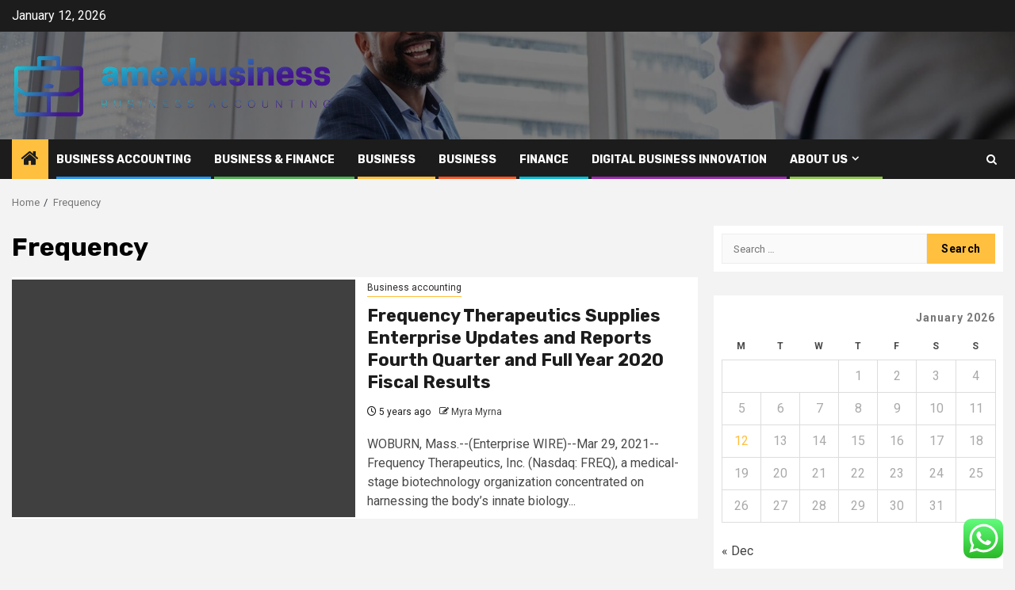

--- FILE ---
content_type: text/html; charset=UTF-8
request_url: https://amexbusiness.xyz/tag/frequency
body_size: 17219
content:
    <!doctype html>
<html lang="en-US">
    <head>
        <meta charset="UTF-8">
        <meta name="viewport" content="width=device-width, initial-scale=1">
        <link rel="profile" href="https://gmpg.org/xfn/11">

        <title>Frequency &#8211; amexbusiness</title>
<meta name='robots' content='max-image-preview:large' />
<link rel='dns-prefetch' href='//fonts.googleapis.com' />
<link rel="alternate" type="application/rss+xml" title="amexbusiness &raquo; Feed" href="https://amexbusiness.xyz/feed" />
<link rel="alternate" type="application/rss+xml" title="amexbusiness &raquo; Comments Feed" href="https://amexbusiness.xyz/comments/feed" />
<link rel="alternate" type="application/rss+xml" title="amexbusiness &raquo; Frequency Tag Feed" href="https://amexbusiness.xyz/tag/frequency/feed" />
<style id='wp-img-auto-sizes-contain-inline-css' type='text/css'>
img:is([sizes=auto i],[sizes^="auto," i]){contain-intrinsic-size:3000px 1500px}
/*# sourceURL=wp-img-auto-sizes-contain-inline-css */
</style>
<link rel='stylesheet' id='ht_ctc_main_css-css' href='https://amexbusiness.xyz/wp-content/plugins/click-to-chat-for-whatsapp/new/inc/assets/css/main.css?ver=4.35' type='text/css' media='all' />
<style id='wp-emoji-styles-inline-css' type='text/css'>

	img.wp-smiley, img.emoji {
		display: inline !important;
		border: none !important;
		box-shadow: none !important;
		height: 1em !important;
		width: 1em !important;
		margin: 0 0.07em !important;
		vertical-align: -0.1em !important;
		background: none !important;
		padding: 0 !important;
	}
/*# sourceURL=wp-emoji-styles-inline-css */
</style>
<style id='wp-block-library-inline-css' type='text/css'>
:root{--wp-block-synced-color:#7a00df;--wp-block-synced-color--rgb:122,0,223;--wp-bound-block-color:var(--wp-block-synced-color);--wp-editor-canvas-background:#ddd;--wp-admin-theme-color:#007cba;--wp-admin-theme-color--rgb:0,124,186;--wp-admin-theme-color-darker-10:#006ba1;--wp-admin-theme-color-darker-10--rgb:0,107,160.5;--wp-admin-theme-color-darker-20:#005a87;--wp-admin-theme-color-darker-20--rgb:0,90,135;--wp-admin-border-width-focus:2px}@media (min-resolution:192dpi){:root{--wp-admin-border-width-focus:1.5px}}.wp-element-button{cursor:pointer}:root .has-very-light-gray-background-color{background-color:#eee}:root .has-very-dark-gray-background-color{background-color:#313131}:root .has-very-light-gray-color{color:#eee}:root .has-very-dark-gray-color{color:#313131}:root .has-vivid-green-cyan-to-vivid-cyan-blue-gradient-background{background:linear-gradient(135deg,#00d084,#0693e3)}:root .has-purple-crush-gradient-background{background:linear-gradient(135deg,#34e2e4,#4721fb 50%,#ab1dfe)}:root .has-hazy-dawn-gradient-background{background:linear-gradient(135deg,#faaca8,#dad0ec)}:root .has-subdued-olive-gradient-background{background:linear-gradient(135deg,#fafae1,#67a671)}:root .has-atomic-cream-gradient-background{background:linear-gradient(135deg,#fdd79a,#004a59)}:root .has-nightshade-gradient-background{background:linear-gradient(135deg,#330968,#31cdcf)}:root .has-midnight-gradient-background{background:linear-gradient(135deg,#020381,#2874fc)}:root{--wp--preset--font-size--normal:16px;--wp--preset--font-size--huge:42px}.has-regular-font-size{font-size:1em}.has-larger-font-size{font-size:2.625em}.has-normal-font-size{font-size:var(--wp--preset--font-size--normal)}.has-huge-font-size{font-size:var(--wp--preset--font-size--huge)}.has-text-align-center{text-align:center}.has-text-align-left{text-align:left}.has-text-align-right{text-align:right}.has-fit-text{white-space:nowrap!important}#end-resizable-editor-section{display:none}.aligncenter{clear:both}.items-justified-left{justify-content:flex-start}.items-justified-center{justify-content:center}.items-justified-right{justify-content:flex-end}.items-justified-space-between{justify-content:space-between}.screen-reader-text{border:0;clip-path:inset(50%);height:1px;margin:-1px;overflow:hidden;padding:0;position:absolute;width:1px;word-wrap:normal!important}.screen-reader-text:focus{background-color:#ddd;clip-path:none;color:#444;display:block;font-size:1em;height:auto;left:5px;line-height:normal;padding:15px 23px 14px;text-decoration:none;top:5px;width:auto;z-index:100000}html :where(.has-border-color){border-style:solid}html :where([style*=border-top-color]){border-top-style:solid}html :where([style*=border-right-color]){border-right-style:solid}html :where([style*=border-bottom-color]){border-bottom-style:solid}html :where([style*=border-left-color]){border-left-style:solid}html :where([style*=border-width]){border-style:solid}html :where([style*=border-top-width]){border-top-style:solid}html :where([style*=border-right-width]){border-right-style:solid}html :where([style*=border-bottom-width]){border-bottom-style:solid}html :where([style*=border-left-width]){border-left-style:solid}html :where(img[class*=wp-image-]){height:auto;max-width:100%}:where(figure){margin:0 0 1em}html :where(.is-position-sticky){--wp-admin--admin-bar--position-offset:var(--wp-admin--admin-bar--height,0px)}@media screen and (max-width:600px){html :where(.is-position-sticky){--wp-admin--admin-bar--position-offset:0px}}

/*# sourceURL=wp-block-library-inline-css */
</style><style id='global-styles-inline-css' type='text/css'>
:root{--wp--preset--aspect-ratio--square: 1;--wp--preset--aspect-ratio--4-3: 4/3;--wp--preset--aspect-ratio--3-4: 3/4;--wp--preset--aspect-ratio--3-2: 3/2;--wp--preset--aspect-ratio--2-3: 2/3;--wp--preset--aspect-ratio--16-9: 16/9;--wp--preset--aspect-ratio--9-16: 9/16;--wp--preset--color--black: #000000;--wp--preset--color--cyan-bluish-gray: #abb8c3;--wp--preset--color--white: #ffffff;--wp--preset--color--pale-pink: #f78da7;--wp--preset--color--vivid-red: #cf2e2e;--wp--preset--color--luminous-vivid-orange: #ff6900;--wp--preset--color--luminous-vivid-amber: #fcb900;--wp--preset--color--light-green-cyan: #7bdcb5;--wp--preset--color--vivid-green-cyan: #00d084;--wp--preset--color--pale-cyan-blue: #8ed1fc;--wp--preset--color--vivid-cyan-blue: #0693e3;--wp--preset--color--vivid-purple: #9b51e0;--wp--preset--gradient--vivid-cyan-blue-to-vivid-purple: linear-gradient(135deg,rgb(6,147,227) 0%,rgb(155,81,224) 100%);--wp--preset--gradient--light-green-cyan-to-vivid-green-cyan: linear-gradient(135deg,rgb(122,220,180) 0%,rgb(0,208,130) 100%);--wp--preset--gradient--luminous-vivid-amber-to-luminous-vivid-orange: linear-gradient(135deg,rgb(252,185,0) 0%,rgb(255,105,0) 100%);--wp--preset--gradient--luminous-vivid-orange-to-vivid-red: linear-gradient(135deg,rgb(255,105,0) 0%,rgb(207,46,46) 100%);--wp--preset--gradient--very-light-gray-to-cyan-bluish-gray: linear-gradient(135deg,rgb(238,238,238) 0%,rgb(169,184,195) 100%);--wp--preset--gradient--cool-to-warm-spectrum: linear-gradient(135deg,rgb(74,234,220) 0%,rgb(151,120,209) 20%,rgb(207,42,186) 40%,rgb(238,44,130) 60%,rgb(251,105,98) 80%,rgb(254,248,76) 100%);--wp--preset--gradient--blush-light-purple: linear-gradient(135deg,rgb(255,206,236) 0%,rgb(152,150,240) 100%);--wp--preset--gradient--blush-bordeaux: linear-gradient(135deg,rgb(254,205,165) 0%,rgb(254,45,45) 50%,rgb(107,0,62) 100%);--wp--preset--gradient--luminous-dusk: linear-gradient(135deg,rgb(255,203,112) 0%,rgb(199,81,192) 50%,rgb(65,88,208) 100%);--wp--preset--gradient--pale-ocean: linear-gradient(135deg,rgb(255,245,203) 0%,rgb(182,227,212) 50%,rgb(51,167,181) 100%);--wp--preset--gradient--electric-grass: linear-gradient(135deg,rgb(202,248,128) 0%,rgb(113,206,126) 100%);--wp--preset--gradient--midnight: linear-gradient(135deg,rgb(2,3,129) 0%,rgb(40,116,252) 100%);--wp--preset--font-size--small: 13px;--wp--preset--font-size--medium: 20px;--wp--preset--font-size--large: 36px;--wp--preset--font-size--x-large: 42px;--wp--preset--spacing--20: 0.44rem;--wp--preset--spacing--30: 0.67rem;--wp--preset--spacing--40: 1rem;--wp--preset--spacing--50: 1.5rem;--wp--preset--spacing--60: 2.25rem;--wp--preset--spacing--70: 3.38rem;--wp--preset--spacing--80: 5.06rem;--wp--preset--shadow--natural: 6px 6px 9px rgba(0, 0, 0, 0.2);--wp--preset--shadow--deep: 12px 12px 50px rgba(0, 0, 0, 0.4);--wp--preset--shadow--sharp: 6px 6px 0px rgba(0, 0, 0, 0.2);--wp--preset--shadow--outlined: 6px 6px 0px -3px rgb(255, 255, 255), 6px 6px rgb(0, 0, 0);--wp--preset--shadow--crisp: 6px 6px 0px rgb(0, 0, 0);}:root { --wp--style--global--content-size: 850px;--wp--style--global--wide-size: 1270px; }:where(body) { margin: 0; }.wp-site-blocks > .alignleft { float: left; margin-right: 2em; }.wp-site-blocks > .alignright { float: right; margin-left: 2em; }.wp-site-blocks > .aligncenter { justify-content: center; margin-left: auto; margin-right: auto; }:where(.wp-site-blocks) > * { margin-block-start: 24px; margin-block-end: 0; }:where(.wp-site-blocks) > :first-child { margin-block-start: 0; }:where(.wp-site-blocks) > :last-child { margin-block-end: 0; }:root { --wp--style--block-gap: 24px; }:root :where(.is-layout-flow) > :first-child{margin-block-start: 0;}:root :where(.is-layout-flow) > :last-child{margin-block-end: 0;}:root :where(.is-layout-flow) > *{margin-block-start: 24px;margin-block-end: 0;}:root :where(.is-layout-constrained) > :first-child{margin-block-start: 0;}:root :where(.is-layout-constrained) > :last-child{margin-block-end: 0;}:root :where(.is-layout-constrained) > *{margin-block-start: 24px;margin-block-end: 0;}:root :where(.is-layout-flex){gap: 24px;}:root :where(.is-layout-grid){gap: 24px;}.is-layout-flow > .alignleft{float: left;margin-inline-start: 0;margin-inline-end: 2em;}.is-layout-flow > .alignright{float: right;margin-inline-start: 2em;margin-inline-end: 0;}.is-layout-flow > .aligncenter{margin-left: auto !important;margin-right: auto !important;}.is-layout-constrained > .alignleft{float: left;margin-inline-start: 0;margin-inline-end: 2em;}.is-layout-constrained > .alignright{float: right;margin-inline-start: 2em;margin-inline-end: 0;}.is-layout-constrained > .aligncenter{margin-left: auto !important;margin-right: auto !important;}.is-layout-constrained > :where(:not(.alignleft):not(.alignright):not(.alignfull)){max-width: var(--wp--style--global--content-size);margin-left: auto !important;margin-right: auto !important;}.is-layout-constrained > .alignwide{max-width: var(--wp--style--global--wide-size);}body .is-layout-flex{display: flex;}.is-layout-flex{flex-wrap: wrap;align-items: center;}.is-layout-flex > :is(*, div){margin: 0;}body .is-layout-grid{display: grid;}.is-layout-grid > :is(*, div){margin: 0;}body{padding-top: 0px;padding-right: 0px;padding-bottom: 0px;padding-left: 0px;}a:where(:not(.wp-element-button)){text-decoration: none;}:root :where(.wp-element-button, .wp-block-button__link){background-color: #32373c;border-radius: 0;border-width: 0;color: #fff;font-family: inherit;font-size: inherit;font-style: inherit;font-weight: inherit;letter-spacing: inherit;line-height: inherit;padding-top: calc(0.667em + 2px);padding-right: calc(1.333em + 2px);padding-bottom: calc(0.667em + 2px);padding-left: calc(1.333em + 2px);text-decoration: none;text-transform: inherit;}.has-black-color{color: var(--wp--preset--color--black) !important;}.has-cyan-bluish-gray-color{color: var(--wp--preset--color--cyan-bluish-gray) !important;}.has-white-color{color: var(--wp--preset--color--white) !important;}.has-pale-pink-color{color: var(--wp--preset--color--pale-pink) !important;}.has-vivid-red-color{color: var(--wp--preset--color--vivid-red) !important;}.has-luminous-vivid-orange-color{color: var(--wp--preset--color--luminous-vivid-orange) !important;}.has-luminous-vivid-amber-color{color: var(--wp--preset--color--luminous-vivid-amber) !important;}.has-light-green-cyan-color{color: var(--wp--preset--color--light-green-cyan) !important;}.has-vivid-green-cyan-color{color: var(--wp--preset--color--vivid-green-cyan) !important;}.has-pale-cyan-blue-color{color: var(--wp--preset--color--pale-cyan-blue) !important;}.has-vivid-cyan-blue-color{color: var(--wp--preset--color--vivid-cyan-blue) !important;}.has-vivid-purple-color{color: var(--wp--preset--color--vivid-purple) !important;}.has-black-background-color{background-color: var(--wp--preset--color--black) !important;}.has-cyan-bluish-gray-background-color{background-color: var(--wp--preset--color--cyan-bluish-gray) !important;}.has-white-background-color{background-color: var(--wp--preset--color--white) !important;}.has-pale-pink-background-color{background-color: var(--wp--preset--color--pale-pink) !important;}.has-vivid-red-background-color{background-color: var(--wp--preset--color--vivid-red) !important;}.has-luminous-vivid-orange-background-color{background-color: var(--wp--preset--color--luminous-vivid-orange) !important;}.has-luminous-vivid-amber-background-color{background-color: var(--wp--preset--color--luminous-vivid-amber) !important;}.has-light-green-cyan-background-color{background-color: var(--wp--preset--color--light-green-cyan) !important;}.has-vivid-green-cyan-background-color{background-color: var(--wp--preset--color--vivid-green-cyan) !important;}.has-pale-cyan-blue-background-color{background-color: var(--wp--preset--color--pale-cyan-blue) !important;}.has-vivid-cyan-blue-background-color{background-color: var(--wp--preset--color--vivid-cyan-blue) !important;}.has-vivid-purple-background-color{background-color: var(--wp--preset--color--vivid-purple) !important;}.has-black-border-color{border-color: var(--wp--preset--color--black) !important;}.has-cyan-bluish-gray-border-color{border-color: var(--wp--preset--color--cyan-bluish-gray) !important;}.has-white-border-color{border-color: var(--wp--preset--color--white) !important;}.has-pale-pink-border-color{border-color: var(--wp--preset--color--pale-pink) !important;}.has-vivid-red-border-color{border-color: var(--wp--preset--color--vivid-red) !important;}.has-luminous-vivid-orange-border-color{border-color: var(--wp--preset--color--luminous-vivid-orange) !important;}.has-luminous-vivid-amber-border-color{border-color: var(--wp--preset--color--luminous-vivid-amber) !important;}.has-light-green-cyan-border-color{border-color: var(--wp--preset--color--light-green-cyan) !important;}.has-vivid-green-cyan-border-color{border-color: var(--wp--preset--color--vivid-green-cyan) !important;}.has-pale-cyan-blue-border-color{border-color: var(--wp--preset--color--pale-cyan-blue) !important;}.has-vivid-cyan-blue-border-color{border-color: var(--wp--preset--color--vivid-cyan-blue) !important;}.has-vivid-purple-border-color{border-color: var(--wp--preset--color--vivid-purple) !important;}.has-vivid-cyan-blue-to-vivid-purple-gradient-background{background: var(--wp--preset--gradient--vivid-cyan-blue-to-vivid-purple) !important;}.has-light-green-cyan-to-vivid-green-cyan-gradient-background{background: var(--wp--preset--gradient--light-green-cyan-to-vivid-green-cyan) !important;}.has-luminous-vivid-amber-to-luminous-vivid-orange-gradient-background{background: var(--wp--preset--gradient--luminous-vivid-amber-to-luminous-vivid-orange) !important;}.has-luminous-vivid-orange-to-vivid-red-gradient-background{background: var(--wp--preset--gradient--luminous-vivid-orange-to-vivid-red) !important;}.has-very-light-gray-to-cyan-bluish-gray-gradient-background{background: var(--wp--preset--gradient--very-light-gray-to-cyan-bluish-gray) !important;}.has-cool-to-warm-spectrum-gradient-background{background: var(--wp--preset--gradient--cool-to-warm-spectrum) !important;}.has-blush-light-purple-gradient-background{background: var(--wp--preset--gradient--blush-light-purple) !important;}.has-blush-bordeaux-gradient-background{background: var(--wp--preset--gradient--blush-bordeaux) !important;}.has-luminous-dusk-gradient-background{background: var(--wp--preset--gradient--luminous-dusk) !important;}.has-pale-ocean-gradient-background{background: var(--wp--preset--gradient--pale-ocean) !important;}.has-electric-grass-gradient-background{background: var(--wp--preset--gradient--electric-grass) !important;}.has-midnight-gradient-background{background: var(--wp--preset--gradient--midnight) !important;}.has-small-font-size{font-size: var(--wp--preset--font-size--small) !important;}.has-medium-font-size{font-size: var(--wp--preset--font-size--medium) !important;}.has-large-font-size{font-size: var(--wp--preset--font-size--large) !important;}.has-x-large-font-size{font-size: var(--wp--preset--font-size--x-large) !important;}
/*# sourceURL=global-styles-inline-css */
</style>

<link rel='stylesheet' id='contact-form-7-css' href='https://amexbusiness.xyz/wp-content/plugins/contact-form-7/includes/css/styles.css?ver=6.1.4' type='text/css' media='all' />
<style id='contact-form-7-inline-css' type='text/css'>
.wpcf7 .wpcf7-recaptcha iframe {margin-bottom: 0;}.wpcf7 .wpcf7-recaptcha[data-align="center"] > div {margin: 0 auto;}.wpcf7 .wpcf7-recaptcha[data-align="right"] > div {margin: 0 0 0 auto;}
/*# sourceURL=contact-form-7-inline-css */
</style>
<link rel='stylesheet' id='ez-toc-css' href='https://amexbusiness.xyz/wp-content/plugins/easy-table-of-contents/assets/css/screen.min.css?ver=2.0.80' type='text/css' media='all' />
<style id='ez-toc-inline-css' type='text/css'>
div#ez-toc-container .ez-toc-title {font-size: 120%;}div#ez-toc-container .ez-toc-title {font-weight: 500;}div#ez-toc-container ul li , div#ez-toc-container ul li a {font-size: 95%;}div#ez-toc-container ul li , div#ez-toc-container ul li a {font-weight: 500;}div#ez-toc-container nav ul ul li {font-size: 90%;}.ez-toc-box-title {font-weight: bold; margin-bottom: 10px; text-align: center; text-transform: uppercase; letter-spacing: 1px; color: #666; padding-bottom: 5px;position:absolute;top:-4%;left:5%;background-color: inherit;transition: top 0.3s ease;}.ez-toc-box-title.toc-closed {top:-25%;}
.ez-toc-container-direction {direction: ltr;}.ez-toc-counter ul{counter-reset: item ;}.ez-toc-counter nav ul li a::before {content: counters(item, '.', decimal) '. ';display: inline-block;counter-increment: item;flex-grow: 0;flex-shrink: 0;margin-right: .2em; float: left; }.ez-toc-widget-direction {direction: ltr;}.ez-toc-widget-container ul{counter-reset: item ;}.ez-toc-widget-container nav ul li a::before {content: counters(item, '.', decimal) '. ';display: inline-block;counter-increment: item;flex-grow: 0;flex-shrink: 0;margin-right: .2em; float: left; }
/*# sourceURL=ez-toc-inline-css */
</style>
<link rel='stylesheet' id='aft-icons-css' href='https://amexbusiness.xyz/wp-content/themes/newsphere/assets/icons/style.css?ver=6.9' type='text/css' media='all' />
<link rel='stylesheet' id='bootstrap-css' href='https://amexbusiness.xyz/wp-content/themes/newsphere/assets/bootstrap/css/bootstrap.min.css?ver=6.9' type='text/css' media='all' />
<link rel='stylesheet' id='swiper-slider-css' href='https://amexbusiness.xyz/wp-content/themes/newsphere/assets/swiper/css/swiper-bundle-new.min.css?ver=6.9' type='text/css' media='all' />
<link rel='stylesheet' id='sidr-css' href='https://amexbusiness.xyz/wp-content/themes/newsphere/assets/sidr/css/sidr.bare.css?ver=6.9' type='text/css' media='all' />
<link rel='stylesheet' id='magnific-popup-css' href='https://amexbusiness.xyz/wp-content/themes/newsphere/assets/magnific-popup/magnific-popup.css?ver=6.9' type='text/css' media='all' />
<link rel='stylesheet' id='newsphere-google-fonts-css' href='https://fonts.googleapis.com/css?family=Roboto:400,500,700|Rubik:400,500,700&#038;subset=latin,latin-ext' type='text/css' media='all' />
<link rel='stylesheet' id='newsphere-style-css' href='https://amexbusiness.xyz/wp-content/themes/newsphere/style.css?ver=4.4.8' type='text/css' media='all' />
<script type="text/javascript" src="https://amexbusiness.xyz/wp-includes/js/jquery/jquery.min.js?ver=3.7.1" id="jquery-core-js"></script>
<script type="text/javascript" src="https://amexbusiness.xyz/wp-includes/js/jquery/jquery-migrate.min.js?ver=3.4.1" id="jquery-migrate-js"></script>
<link rel="https://api.w.org/" href="https://amexbusiness.xyz/wp-json/" /><link rel="alternate" title="JSON" type="application/json" href="https://amexbusiness.xyz/wp-json/wp/v2/tags/4528" /><link rel="EditURI" type="application/rsd+xml" title="RSD" href="https://amexbusiness.xyz/xmlrpc.php?rsd" />
<meta name="generator" content="WordPress 6.9" />
<!-- FIFU:meta:begin:image -->
<meta property="og:image" content="https://apnews.com/images/PaidContent3.png" />
<!-- FIFU:meta:end:image --><!-- FIFU:meta:begin:twitter -->
<meta name="twitter:card" content="summary_large_image" />
<meta name="twitter:title" content="Frequency Therapeutics Supplies Enterprise Updates and Reports Fourth Quarter and Full Year 2020 Fiscal Results" />
<meta name="twitter:description" content="" />
<meta name="twitter:image" content="https://apnews.com/images/PaidContent3.png" />
<!-- FIFU:meta:end:twitter --><!-- HFCM by 99 Robots - Snippet # 1: conconcord -->
<meta name="contconcord"  content="HmUKz1mhjbSM5Tqm230KmaWGE7Sfgdj5" >
<!-- /end HFCM by 99 Robots -->
        <style type="text/css">
                        .site-title,
            .site-description {
                position: absolute;
                clip: rect(1px, 1px, 1px, 1px);
                display: none;
            }

            
            
            .elementor-default .elementor-section.elementor-section-full_width > .elementor-container,
            .elementor-default .elementor-section.elementor-section-boxed > .elementor-container,
            .elementor-page .elementor-section.elementor-section-full_width > .elementor-container,
            .elementor-page .elementor-section.elementor-section-boxed > .elementor-container{
                max-width: 1300px;
            }

            .container-wrapper .elementor {
                max-width: 100%;
            }

            .align-content-left .elementor-section-stretched,
            .align-content-right .elementor-section-stretched {
                max-width: 100%;
                left: 0 !important;
            }
        

        </style>
        <link rel="icon" href="https://amexbusiness.xyz/wp-content/uploads/2025/07/cropped-cover-scaled-1-32x32.png" sizes="32x32" />
<link rel="icon" href="https://amexbusiness.xyz/wp-content/uploads/2025/07/cropped-cover-scaled-1-192x192.png" sizes="192x192" />
<link rel="apple-touch-icon" href="https://amexbusiness.xyz/wp-content/uploads/2025/07/cropped-cover-scaled-1-180x180.png" />
<meta name="msapplication-TileImage" content="https://amexbusiness.xyz/wp-content/uploads/2025/07/cropped-cover-scaled-1-270x270.png" />
    </head>

<body class="archive tag tag-frequency tag-4528 wp-custom-logo wp-embed-responsive wp-theme-newsphere hfeed aft-default-mode aft-sticky-sidebar aft-hide-comment-count-in-list aft-hide-minutes-read-in-list aft-hide-date-author-in-list default-content-layout align-content-left">
    

<div id="page" class="site">
    <a class="skip-link screen-reader-text" href="#content">Skip to content</a>


    <header id="masthead" class="header-style1 header-layout-1">

          <div class="top-header">
        <div class="container-wrapper">
            <div class="top-bar-flex">
                <div class="top-bar-left col-2">

                    
                    <div class="date-bar-left">
                                                    <span class="topbar-date">
                                        January 12, 2026                                    </span>

                                            </div>
                </div>

                <div class="top-bar-right col-2">
  						<span class="aft-small-social-menu">
  							  						</span>
                </div>
            </div>
        </div>

    </div>
<div class="main-header data-bg" data-background="https://amexbusiness.xyz/wp-content/uploads/2025/07/cropped-1732139843-build-a-business-worth-selling-1124-s2148702525-1.jpg">
    <div class="container-wrapper">
        <div class="af-container-row af-flex-container">
            <div class="col-3 float-l pad">
                <div class="logo-brand">
                    <div class="site-branding">
                        <a href="https://amexbusiness.xyz/" class="custom-logo-link" rel="home"><img width="742" height="159" src="https://amexbusiness.xyz/wp-content/uploads/2025/07/cropped-default.png" class="custom-logo" alt="amexbusiness" decoding="async" fetchpriority="high" srcset="https://amexbusiness.xyz/wp-content/uploads/2025/07/cropped-default.png 742w, https://amexbusiness.xyz/wp-content/uploads/2025/07/cropped-default-300x64.png 300w" sizes="(max-width: 742px) 100vw, 742px" /></a>                            <p class="site-title font-family-1">
                                <a href="https://amexbusiness.xyz/"
                                   rel="home">amexbusiness</a>
                            </p>
                        
                                                    <p class="site-description">business accounting</p>
                                            </div>
                </div>
            </div>
            <div class="col-66 float-l pad">
                            </div>
        </div>
    </div>

</div>

      <div class="header-menu-part">
        <div id="main-navigation-bar" class="bottom-bar">
          <div class="navigation-section-wrapper">
            <div class="container-wrapper">
              <div class="header-middle-part">
                <div class="navigation-container">
                  <nav class="main-navigation clearfix">
                                          <span class="aft-home-icon">
                                                <a href="https://amexbusiness.xyz" aria-label="Home">
                          <i class="fa fa-home" aria-hidden="true"></i>
                        </a>
                      </span>
                                        <div class="aft-dynamic-navigation-elements">
                      <button class="toggle-menu" aria-controls="primary-menu" aria-expanded="false">
                        <span class="screen-reader-text">
                          Primary Menu                        </span>
                        <i class="ham"></i>
                      </button>


                      <div class="menu main-menu menu-desktop show-menu-border"><ul id="primary-menu" class="menu"><li id="menu-item-6724" class="menu-item menu-item-type-taxonomy menu-item-object-category menu-item-6724"><a href="https://amexbusiness.xyz/category/business-accounting">Business accounting</a></li>
<li id="menu-item-6723" class="menu-item menu-item-type-taxonomy menu-item-object-category menu-item-6723"><a href="https://amexbusiness.xyz/category/business-finance">business &amp; finance</a></li>
<li id="menu-item-6721" class="menu-item menu-item-type-taxonomy menu-item-object-category menu-item-6721"><a href="https://amexbusiness.xyz/category/news">business</a></li>
<li id="menu-item-6722" class="menu-item menu-item-type-taxonomy menu-item-object-category menu-item-6722"><a href="https://amexbusiness.xyz/category/business">Business</a></li>
<li id="menu-item-6725" class="menu-item menu-item-type-taxonomy menu-item-object-category menu-item-6725"><a href="https://amexbusiness.xyz/category/finance">Finance</a></li>
<li id="menu-item-10388" class="menu-item menu-item-type-taxonomy menu-item-object-category menu-item-10388"><a href="https://amexbusiness.xyz/category/digital-business-innovation">Digital Business Innovation</a></li>
<li id="menu-item-6949" class="menu-item menu-item-type-post_type menu-item-object-page menu-item-has-children menu-item-6949"><a href="https://amexbusiness.xyz/about-us">About Us</a>
<ul class="sub-menu">
	<li id="menu-item-6717" class="menu-item menu-item-type-post_type menu-item-object-page menu-item-6717"><a href="https://amexbusiness.xyz/advertise-here">Advertise Here</a></li>
	<li id="menu-item-6718" class="menu-item menu-item-type-post_type menu-item-object-page menu-item-6718"><a href="https://amexbusiness.xyz/contact-us">Contact Us</a></li>
	<li id="menu-item-6719" class="menu-item menu-item-type-post_type menu-item-object-page menu-item-6719"><a href="https://amexbusiness.xyz/privacy-policy">Privacy Policy</a></li>
	<li id="menu-item-6720" class="menu-item menu-item-type-post_type menu-item-object-page menu-item-6720"><a href="https://amexbusiness.xyz/sitemap">Sitemap</a></li>
</ul>
</li>
</ul></div>                    </div>

                  </nav>
                </div>
              </div>
              <div class="header-right-part">

                                <div class="af-search-wrap">
                  <div class="search-overlay">
                    <a href="#" title="Search" class="search-icon">
                      <i class="fa fa-search"></i>
                    </a>
                    <div class="af-search-form">
                      <form role="search" method="get" class="search-form" action="https://amexbusiness.xyz/">
				<label>
					<span class="screen-reader-text">Search for:</span>
					<input type="search" class="search-field" placeholder="Search &hellip;" value="" name="s" />
				</label>
				<input type="submit" class="search-submit" value="Search" />
			</form>                    </div>
                  </div>
                </div>
              </div>
            </div>
          </div>
        </div>
      </div>
    </header>

    <!-- end slider-section -->

            <div class="af-breadcrumbs-wrapper container-wrapper">
            <div class="af-breadcrumbs font-family-1 color-pad">
                <div role="navigation" aria-label="Breadcrumbs" class="breadcrumb-trail breadcrumbs" itemprop="breadcrumb"><ul class="trail-items" itemscope itemtype="http://schema.org/BreadcrumbList"><meta name="numberOfItems" content="2" /><meta name="itemListOrder" content="Ascending" /><li itemprop="itemListElement" itemscope itemtype="http://schema.org/ListItem" class="trail-item trail-begin"><a href="https://amexbusiness.xyz" rel="home" itemprop="item"><span itemprop="name">Home</span></a><meta itemprop="position" content="1" /></li><li itemprop="itemListElement" itemscope itemtype="http://schema.org/ListItem" class="trail-item trail-end"><a href="https://amexbusiness.xyz/tag/frequency" itemprop="item"><span itemprop="name">Frequency</span></a><meta itemprop="position" content="2" /></li></ul></div>            </div>
        </div>
            <div id="content" class="container-wrapper">

    <div id="primary" class="content-area">
        <main id="main" class="site-main">

			
                <header class="header-title-wrapper1">
					<h1 class="page-title">Frequency</h1>                </header><!-- .header-title-wrapper -->
				    <div class="af-container-row aft-archive-wrapper clearfix archive-layout-list">
    


		            <article id="post-3725" class="latest-posts-list col-1 float-l pad archive-layout-list archive-image-left post-3725 post type-post status-publish format-standard has-post-thumbnail hentry category-business-accounting tag-enterprise tag-fiscal tag-fourth tag-frequency tag-full tag-quarter tag-reports tag-results tag-supplies tag-therapeutics tag-updates tag-year" >
				<div class="archive-list-post list-style">
  <div class="read-single color-pad">
    <div class="read-img pos-rel col-2 float-l read-bg-img af-sec-list-img">
      <a href="https://amexbusiness.xyz/frequency-therapeutics-supplies-enterprise-updates-and-reports-fourth-quarter-and-full-year-2020-fiscal-results.html" aria-label="Frequency Therapeutics Supplies Enterprise Updates and Reports Fourth Quarter and Full Year 2020 Fiscal Results">
              </a>
      <span class="min-read-post-format">
                
      </span>


          </div>
    <div class="read-details col-2 float-l pad af-sec-list-txt color-tp-pad">
      <div class="read-categories">
        <ul class="cat-links"><li class="meta-category">
                             <a class="newsphere-categories category-color-1" href="https://amexbusiness.xyz/category/business-accounting" alt="View all posts in Business accounting"> 
                                 Business accounting
                             </a>
                        </li></ul>      </div>
      <div class="read-title">
        <h3>
          <a href="https://amexbusiness.xyz/frequency-therapeutics-supplies-enterprise-updates-and-reports-fourth-quarter-and-full-year-2020-fiscal-results.html" aria-label="Frequency Therapeutics Supplies Enterprise Updates and Reports Fourth Quarter and Full Year 2020 Fiscal Results">Frequency Therapeutics Supplies Enterprise Updates and Reports Fourth Quarter and Full Year 2020 Fiscal Results</a>
        </h3>
      </div>
      <div class="entry-meta">
        
            <span class="author-links">

                            <span class="item-metadata posts-date">
                <i class="fa fa-clock-o"></i>
                    5 years ago            </span>
                            
                    <span class="item-metadata posts-author byline">
                    <i class="fa fa-pencil-square-o"></i>
                                    <a href="https://amexbusiness.xyz/author/myra-myrna">
                    Myra Myrna                </a>
               </span>
                
        </span>
              </div>

              <div class="read-descprition full-item-discription">
          <div class="post-description">
                          <p>WOBURN, Mass.--(Enterprise WIRE)--Mar 29, 2021--Frequency Therapeutics, Inc. (Nasdaq: FREQ), a medical-stage biotechnology organization concentrated on harnessing the body’s innate biology...</p>
                      </div>
        </div>
      

    </div>
  </div>
  </div>            </article>
		
		        </div>
    
            <div class="col col-ten">
                <div class="newsphere-pagination">
					                </div>
            </div>
        </main><!-- #main -->
    </div><!-- #primary -->





<div id="secondary" class="sidebar-area sidebar-sticky-top">
    <div class="theiaStickySidebar">
        <aside class="widget-area color-pad">
            <div id="search-3" class="widget newsphere-widget widget_search"><form role="search" method="get" class="search-form" action="https://amexbusiness.xyz/">
				<label>
					<span class="screen-reader-text">Search for:</span>
					<input type="search" class="search-field" placeholder="Search &hellip;" value="" name="s" />
				</label>
				<input type="submit" class="search-submit" value="Search" />
			</form></div><div id="calendar-3" class="widget newsphere-widget widget_calendar"><div id="calendar_wrap" class="calendar_wrap"><table id="wp-calendar" class="wp-calendar-table">
	<caption>January 2026</caption>
	<thead>
	<tr>
		<th scope="col" aria-label="Monday">M</th>
		<th scope="col" aria-label="Tuesday">T</th>
		<th scope="col" aria-label="Wednesday">W</th>
		<th scope="col" aria-label="Thursday">T</th>
		<th scope="col" aria-label="Friday">F</th>
		<th scope="col" aria-label="Saturday">S</th>
		<th scope="col" aria-label="Sunday">S</th>
	</tr>
	</thead>
	<tbody>
	<tr>
		<td colspan="3" class="pad">&nbsp;</td><td>1</td><td>2</td><td>3</td><td>4</td>
	</tr>
	<tr>
		<td>5</td><td>6</td><td>7</td><td>8</td><td>9</td><td>10</td><td>11</td>
	</tr>
	<tr>
		<td id="today">12</td><td>13</td><td>14</td><td>15</td><td>16</td><td>17</td><td>18</td>
	</tr>
	<tr>
		<td>19</td><td>20</td><td>21</td><td>22</td><td>23</td><td>24</td><td>25</td>
	</tr>
	<tr>
		<td>26</td><td>27</td><td>28</td><td>29</td><td>30</td><td>31</td>
		<td class="pad" colspan="1">&nbsp;</td>
	</tr>
	</tbody>
	</table><nav aria-label="Previous and next months" class="wp-calendar-nav">
		<span class="wp-calendar-nav-prev"><a href="https://amexbusiness.xyz/2025/12">&laquo; Dec</a></span>
		<span class="pad">&nbsp;</span>
		<span class="wp-calendar-nav-next">&nbsp;</span>
	</nav></div></div><div id="archives-3" class="widget newsphere-widget widget_archive"><h2 class="widget-title widget-title-1"><span>Archives</span></h2>
			<ul>
					<li><a href='https://amexbusiness.xyz/2025/12'>December 2025</a></li>
	<li><a href='https://amexbusiness.xyz/2025/05'>May 2025</a></li>
	<li><a href='https://amexbusiness.xyz/2025/04'>April 2025</a></li>
	<li><a href='https://amexbusiness.xyz/2025/02'>February 2025</a></li>
	<li><a href='https://amexbusiness.xyz/2024/11'>November 2024</a></li>
	<li><a href='https://amexbusiness.xyz/2024/09'>September 2024</a></li>
	<li><a href='https://amexbusiness.xyz/2024/08'>August 2024</a></li>
	<li><a href='https://amexbusiness.xyz/2024/07'>July 2024</a></li>
	<li><a href='https://amexbusiness.xyz/2024/06'>June 2024</a></li>
	<li><a href='https://amexbusiness.xyz/2024/05'>May 2024</a></li>
	<li><a href='https://amexbusiness.xyz/2024/04'>April 2024</a></li>
	<li><a href='https://amexbusiness.xyz/2024/03'>March 2024</a></li>
	<li><a href='https://amexbusiness.xyz/2024/02'>February 2024</a></li>
	<li><a href='https://amexbusiness.xyz/2024/01'>January 2024</a></li>
	<li><a href='https://amexbusiness.xyz/2023/12'>December 2023</a></li>
	<li><a href='https://amexbusiness.xyz/2023/11'>November 2023</a></li>
	<li><a href='https://amexbusiness.xyz/2023/10'>October 2023</a></li>
	<li><a href='https://amexbusiness.xyz/2023/09'>September 2023</a></li>
	<li><a href='https://amexbusiness.xyz/2023/08'>August 2023</a></li>
	<li><a href='https://amexbusiness.xyz/2023/07'>July 2023</a></li>
	<li><a href='https://amexbusiness.xyz/2023/06'>June 2023</a></li>
	<li><a href='https://amexbusiness.xyz/2023/05'>May 2023</a></li>
	<li><a href='https://amexbusiness.xyz/2023/04'>April 2023</a></li>
	<li><a href='https://amexbusiness.xyz/2023/03'>March 2023</a></li>
	<li><a href='https://amexbusiness.xyz/2023/02'>February 2023</a></li>
	<li><a href='https://amexbusiness.xyz/2023/01'>January 2023</a></li>
	<li><a href='https://amexbusiness.xyz/2022/12'>December 2022</a></li>
	<li><a href='https://amexbusiness.xyz/2022/11'>November 2022</a></li>
	<li><a href='https://amexbusiness.xyz/2022/10'>October 2022</a></li>
	<li><a href='https://amexbusiness.xyz/2022/09'>September 2022</a></li>
	<li><a href='https://amexbusiness.xyz/2022/05'>May 2022</a></li>
	<li><a href='https://amexbusiness.xyz/2022/04'>April 2022</a></li>
	<li><a href='https://amexbusiness.xyz/2022/03'>March 2022</a></li>
	<li><a href='https://amexbusiness.xyz/2021/10'>October 2021</a></li>
	<li><a href='https://amexbusiness.xyz/2021/09'>September 2021</a></li>
	<li><a href='https://amexbusiness.xyz/2021/08'>August 2021</a></li>
	<li><a href='https://amexbusiness.xyz/2021/07'>July 2021</a></li>
	<li><a href='https://amexbusiness.xyz/2021/06'>June 2021</a></li>
	<li><a href='https://amexbusiness.xyz/2021/05'>May 2021</a></li>
	<li><a href='https://amexbusiness.xyz/2021/04'>April 2021</a></li>
	<li><a href='https://amexbusiness.xyz/2021/03'>March 2021</a></li>
	<li><a href='https://amexbusiness.xyz/2021/02'>February 2021</a></li>
	<li><a href='https://amexbusiness.xyz/2021/01'>January 2021</a></li>
	<li><a href='https://amexbusiness.xyz/2020/12'>December 2020</a></li>
	<li><a href='https://amexbusiness.xyz/2018/11'>November 2018</a></li>
	<li><a href='https://amexbusiness.xyz/2018/10'>October 2018</a></li>
	<li><a href='https://amexbusiness.xyz/2017/01'>January 2017</a></li>
			</ul>

			</div><div id="categories-2" class="widget newsphere-widget widget_categories"><h2 class="widget-title widget-title-1"><span>Categories</span></h2>
			<ul>
					<li class="cat-item cat-item-911"><a href="https://amexbusiness.xyz/category/news">business</a>
</li>
	<li class="cat-item cat-item-2"><a href="https://amexbusiness.xyz/category/business">Business</a>
</li>
	<li class="cat-item cat-item-1"><a href="https://amexbusiness.xyz/category/business-finance">business &amp; finance</a>
</li>
	<li class="cat-item cat-item-3"><a href="https://amexbusiness.xyz/category/business-accounting">Business accounting</a>
</li>
	<li class="cat-item cat-item-4"><a href="https://amexbusiness.xyz/category/finance">Finance</a>
</li>
	<li class="cat-item cat-item-5"><a href="https://amexbusiness.xyz/category/general">General</a>
</li>
			</ul>

			</div>
		<div id="recent-posts-3" class="widget newsphere-widget widget_recent_entries">
		<h2 class="widget-title widget-title-1"><span>Recent Posts</span></h2>
		<ul>
											<li>
					<a href="https://amexbusiness.xyz/hermetic-feedthrough-manufacturing-process-explained-step-by-step.html">Hermetic Feedthrough Manufacturing Process Explained Step by Step</a>
									</li>
											<li>
					<a href="https://amexbusiness.xyz/us-china-trade-war-where-are-we-now.html">US-China Trade War: Where Are We Now?</a>
									</li>
											<li>
					<a href="https://amexbusiness.xyz/inside-the-china-us-tariff-negotiations.html">Inside the China-US Tariff Negotiations</a>
									</li>
											<li>
					<a href="https://amexbusiness.xyz/10-smart-investment-tips-for-beginners.html">10 Smart Investment Tips for Beginners</a>
									</li>
											<li>
					<a href="https://amexbusiness.xyz/the-best-smart-investment-strategies-for-2025.html">The Best Smart Investment Strategies for 2025</a>
									</li>
					</ul>

		</div><div id="execphp-9" class="widget newsphere-widget widget_execphp"><h2 class="widget-title widget-title-1"><span>Fiverr</span></h2>			<div class="execphpwidget"><a href="https://www.fiverr.com/ifanfaris" target="_blank">
<img src="https://raw.githubusercontent.com/Abdurrahman-Subh/mdx-blog/main/images/logo-fiverr.png" alt="Fiverr Logo" width="200" height="141">
</a></div>
		</div><div id="magenet_widget-3" class="widget newsphere-widget widget_magenet_widget"><aside class="widget magenet_widget_box"><div class="mads-block"></div></aside></div><div id="execphp-11" class="widget newsphere-widget widget_execphp"><h2 class="widget-title widget-title-1"><span>BL</span></h2>			<div class="execphpwidget"></div>
		</div><div id="tag_cloud-3" class="widget newsphere-widget widget_tag_cloud"><h2 class="widget-title widget-title-1"><span>Tags</span></h2><div class="tagcloud"><a href="https://amexbusiness.xyz/tag/ca-business-search" class="tag-cloud-link tag-link-808 tag-link-position-1" style="font-size: 8pt;" aria-label="&quot;Ca Business Search (112 items)">&quot;Ca Business Search</a>
<a href="https://amexbusiness.xyz/tag/accounting" class="tag-cloud-link tag-link-6 tag-link-position-2" style="font-size: 21.844444444444pt;" aria-label="accounting (868 items)">accounting</a>
<a href="https://amexbusiness.xyz/tag/amazon-business-login" class="tag-cloud-link tag-link-809 tag-link-position-3" style="font-size: 8pt;" aria-label="Amazon Business Login (112 items)">Amazon Business Login</a>
<a href="https://amexbusiness.xyz/tag/amazon-business-prime" class="tag-cloud-link tag-link-810 tag-link-position-4" style="font-size: 8pt;" aria-label="Amazon Business Prime (112 items)">Amazon Business Prime</a>
<a href="https://amexbusiness.xyz/tag/att-business-login" class="tag-cloud-link tag-link-711 tag-link-position-5" style="font-size: 8.1555555555556pt;" aria-label="Att Business Login (113 items)">Att Business Login</a>
<a href="https://amexbusiness.xyz/tag/bank-of-america-business-account" class="tag-cloud-link tag-link-811 tag-link-position-6" style="font-size: 8pt;" aria-label="Bank Of America Business Account (112 items)">Bank Of America Business Account</a>
<a href="https://amexbusiness.xyz/tag/best-business-schools" class="tag-cloud-link tag-link-812 tag-link-position-7" style="font-size: 8pt;" aria-label="Best Business Schools (112 items)">Best Business Schools</a>
<a href="https://amexbusiness.xyz/tag/business" class="tag-cloud-link tag-link-26 tag-link-position-8" style="font-size: 22pt;" aria-label="Business (883 items)">Business</a>
<a href="https://amexbusiness.xyz/tag/business-attorney-near-me" class="tag-cloud-link tag-link-813 tag-link-position-9" style="font-size: 8pt;" aria-label="Business Attorney Near Me (112 items)">Business Attorney Near Me</a>
<a href="https://amexbusiness.xyz/tag/business-bank-account" class="tag-cloud-link tag-link-814 tag-link-position-10" style="font-size: 8pt;" aria-label="Business Bank Account (112 items)">Business Bank Account</a>
<a href="https://amexbusiness.xyz/tag/business-card-holder" class="tag-cloud-link tag-link-815 tag-link-position-11" style="font-size: 8pt;" aria-label="Business Card Holder (112 items)">Business Card Holder</a>
<a href="https://amexbusiness.xyz/tag/business-card-maker" class="tag-cloud-link tag-link-816 tag-link-position-12" style="font-size: 8pt;" aria-label="Business Card Maker (112 items)">Business Card Maker</a>
<a href="https://amexbusiness.xyz/tag/business-cards-near-me" class="tag-cloud-link tag-link-818 tag-link-position-13" style="font-size: 8pt;" aria-label="Business Cards Near Me (112 items)">Business Cards Near Me</a>
<a href="https://amexbusiness.xyz/tag/business-card-template" class="tag-cloud-link tag-link-817 tag-link-position-14" style="font-size: 8pt;" aria-label="Business Card Template (112 items)">Business Card Template</a>
<a href="https://amexbusiness.xyz/tag/business-casual-attire" class="tag-cloud-link tag-link-819 tag-link-position-15" style="font-size: 8pt;" aria-label="Business Casual Attire (112 items)">Business Casual Attire</a>
<a href="https://amexbusiness.xyz/tag/business-casual-shoes" class="tag-cloud-link tag-link-820 tag-link-position-16" style="font-size: 8pt;" aria-label="Business Casual Shoes (112 items)">Business Casual Shoes</a>
<a href="https://amexbusiness.xyz/tag/business-casual-woman" class="tag-cloud-link tag-link-821 tag-link-position-17" style="font-size: 8pt;" aria-label="Business Casual Woman (112 items)">Business Casual Woman</a>
<a href="https://amexbusiness.xyz/tag/business-plan-examples" class="tag-cloud-link tag-link-822 tag-link-position-18" style="font-size: 8pt;" aria-label="Business Plan Examples (112 items)">Business Plan Examples</a>
<a href="https://amexbusiness.xyz/tag/capital-one-business-credit-card" class="tag-cloud-link tag-link-824 tag-link-position-19" style="font-size: 8pt;" aria-label="Capital One Business Credit Card (112 items)">Capital One Business Credit Card</a>
<a href="https://amexbusiness.xyz/tag/ca-sos-business-search" class="tag-cloud-link tag-link-823 tag-link-position-20" style="font-size: 8pt;" aria-label="Ca Sos Business Search (112 items)">Ca Sos Business Search</a>
<a href="https://amexbusiness.xyz/tag/chase-business-checking" class="tag-cloud-link tag-link-825 tag-link-position-21" style="font-size: 8pt;" aria-label="Chase Business Checking (112 items)">Chase Business Checking</a>
<a href="https://amexbusiness.xyz/tag/chase-business-credit-cards" class="tag-cloud-link tag-link-826 tag-link-position-22" style="font-size: 8pt;" aria-label="Chase Business Credit Cards (112 items)">Chase Business Credit Cards</a>
<a href="https://amexbusiness.xyz/tag/chase-business-customer-service" class="tag-cloud-link tag-link-827 tag-link-position-23" style="font-size: 8pt;" aria-label="Chase Business Customer Service (112 items)">Chase Business Customer Service</a>
<a href="https://amexbusiness.xyz/tag/chase-business-login" class="tag-cloud-link tag-link-828 tag-link-position-24" style="font-size: 8pt;" aria-label="Chase Business Login&quot; (112 items)">Chase Business Login&quot;</a>
<a href="https://amexbusiness.xyz/tag/chase-business-phone-number" class="tag-cloud-link tag-link-829 tag-link-position-25" style="font-size: 8pt;" aria-label="Chase Business Phone Number (112 items)">Chase Business Phone Number</a>
<a href="https://amexbusiness.xyz/tag/cheap-business-cards" class="tag-cloud-link tag-link-830 tag-link-position-26" style="font-size: 8pt;" aria-label="Cheap Business Cards (112 items)">Cheap Business Cards</a>
<a href="https://amexbusiness.xyz/tag/citizens-business-bank" class="tag-cloud-link tag-link-831 tag-link-position-27" style="font-size: 8pt;" aria-label="Citizens Business Bank (112 items)">Citizens Business Bank</a>
<a href="https://amexbusiness.xyz/tag/company" class="tag-cloud-link tag-link-32 tag-link-position-28" style="font-size: 12.511111111111pt;" aria-label="Company (216 items)">Company</a>
<a href="https://amexbusiness.xyz/tag/cox-business-login" class="tag-cloud-link tag-link-832 tag-link-position-29" style="font-size: 8pt;" aria-label="Cox Business Login (112 items)">Cox Business Login</a>
<a href="https://amexbusiness.xyz/tag/digital-business-card" class="tag-cloud-link tag-link-833 tag-link-position-30" style="font-size: 8pt;" aria-label="Digital Business Card (112 items)">Digital Business Card</a>
<a href="https://amexbusiness.xyz/tag/enterprise" class="tag-cloud-link tag-link-114 tag-link-position-31" style="font-size: 15.933333333333pt;" aria-label="Enterprise (359 items)">Enterprise</a>
<a href="https://amexbusiness.xyz/tag/facebook-business-suite" class="tag-cloud-link tag-link-834 tag-link-position-32" style="font-size: 8pt;" aria-label="Facebook Business Suite (112 items)">Facebook Business Suite</a>
<a href="https://amexbusiness.xyz/tag/finance" class="tag-cloud-link tag-link-342 tag-link-position-33" style="font-size: 9.7111111111111pt;" aria-label="Finance (144 items)">Finance</a>
<a href="https://amexbusiness.xyz/tag/finance-in-business" class="tag-cloud-link tag-link-835 tag-link-position-34" style="font-size: 8pt;" aria-label="Finance In Business (112 items)">Finance In Business</a>
<a href="https://amexbusiness.xyz/tag/free-business-cards" class="tag-cloud-link tag-link-836 tag-link-position-35" style="font-size: 8pt;" aria-label="Free Business Cards (112 items)">Free Business Cards</a>
<a href="https://amexbusiness.xyz/tag/google-business-login" class="tag-cloud-link tag-link-837 tag-link-position-36" style="font-size: 8pt;" aria-label="Google Business Login (112 items)">Google Business Login</a>
<a href="https://amexbusiness.xyz/tag/harvard-business-school" class="tag-cloud-link tag-link-838 tag-link-position-37" style="font-size: 8pt;" aria-label="Harvard Business School (112 items)">Harvard Business School</a>
<a href="https://amexbusiness.xyz/tag/lands-end-business" class="tag-cloud-link tag-link-839 tag-link-position-38" style="font-size: 8pt;" aria-label="Lands End Business (112 items)">Lands End Business</a>
<a href="https://amexbusiness.xyz/tag/market" class="tag-cloud-link tag-link-68 tag-link-position-39" style="font-size: 8.6222222222222pt;" aria-label="market (123 items)">market</a>
<a href="https://amexbusiness.xyz/tag/massage-parlor-business-near-me" class="tag-cloud-link tag-link-840 tag-link-position-40" style="font-size: 8pt;" aria-label="Massage Parlor Business Near Me (112 items)">Massage Parlor Business Near Me</a>
<a href="https://amexbusiness.xyz/tag/michigan-business-entity-search" class="tag-cloud-link tag-link-841 tag-link-position-41" style="font-size: 8pt;" aria-label="Michigan Business Entity Search (112 items)">Michigan Business Entity Search</a>
<a href="https://amexbusiness.xyz/tag/mind-your-business" class="tag-cloud-link tag-link-842 tag-link-position-42" style="font-size: 8pt;" aria-label="Mind Your Business (112 items)">Mind Your Business</a>
<a href="https://amexbusiness.xyz/tag/organization" class="tag-cloud-link tag-link-94 tag-link-position-43" style="font-size: 11.888888888889pt;" aria-label="Organization (200 items)">Organization</a>
<a href="https://amexbusiness.xyz/tag/small" class="tag-cloud-link tag-link-208 tag-link-position-44" style="font-size: 13.133333333333pt;" aria-label="Small (238 items)">Small</a>
<a href="https://amexbusiness.xyz/tag/software" class="tag-cloud-link tag-link-159 tag-link-position-45" style="font-size: 9.2444444444444pt;" aria-label="software (135 items)">software</a></div>
</div><div id="execphp-17" class="widget newsphere-widget widget_execphp"><h2 class="widget-title widget-title-1"><span>PHP 2026</span></h2>			<div class="execphpwidget"><a href="https://funnycatwallpapers.com" target="_blank">funnycatwallpapers</a><br><a href="https://shinjusushibrooklyn.com" target="_blank">shinjusushibrooklyn</a><br></div>
		</div>        </aside>
    </div>
</div><!-- wmm w -->

</div>
<div class="af-main-banner-latest-posts grid-layout">
  <div class="container-wrapper">
    <div class="widget-title-section">
              <h2 class="widget-title header-after1">
          <span class="header-after">
            You may have missed          </span>
        </h2>
      
    </div>
    <div class="af-container-row clearfix">
                <div class="col-4 pad float-l" data-mh="you-may-have-missed">
            <div class="read-single color-pad">
              <div class="read-img pos-rel read-bg-img">
                <a href="https://amexbusiness.xyz/hermetic-feedthrough-manufacturing-process-explained-step-by-step.html" aria-label="Hermetic Feedthrough Manufacturing Process Explained Step by Step">
                  <img post-id="10392" fifu-featured="1" width="300" height="300" src="https://douglaselectrical.com/wp-content/uploads/2023/05/DE_Wire_feedthru_banner_762x300.jpg" class="attachment-medium size-medium wp-post-image" alt="Hermetic Feedthrough Manufacturing Process Explained Step by Step" title="Hermetic Feedthrough Manufacturing Process Explained Step by Step" title="Hermetic Feedthrough Manufacturing Process Explained Step by Step" decoding="async" loading="lazy" />                </a>
                <span class="min-read-post-format">
                                    
                </span>

                              </div>
              <div class="read-details color-tp-pad">
                <div class="read-categories">
                  <ul class="cat-links"><li class="meta-category">
                             <a class="newsphere-categories category-color-1" href="https://amexbusiness.xyz/category/business-finance" alt="View all posts in business &amp; finance"> 
                                 business &amp; finance
                             </a>
                        </li></ul>                </div>
                <div class="read-title">
                  <h3>
                    <a href="https://amexbusiness.xyz/hermetic-feedthrough-manufacturing-process-explained-step-by-step.html" aria-label="Hermetic Feedthrough Manufacturing Process Explained Step by Step">Hermetic Feedthrough Manufacturing Process Explained Step by Step</a>
                  </h3>
                </div>
                <div class="entry-meta">
                  
            <span class="author-links">

                            <span class="item-metadata posts-date">
                <i class="fa fa-clock-o"></i>
                    3 weeks ago            </span>
                            
                    <span class="item-metadata posts-author byline">
                    <i class="fa fa-pencil-square-o"></i>
                                    <a href="https://amexbusiness.xyz/author/myra-myrna">
                    Myra Myrna                </a>
               </span>
                
        </span>
                        </div>
              </div>
            </div>
          </div>
                  <div class="col-4 pad float-l" data-mh="you-may-have-missed">
            <div class="read-single color-pad">
              <div class="read-img pos-rel read-bg-img">
                <a href="https://amexbusiness.xyz/us-china-trade-war-where-are-we-now.html" aria-label="US-China Trade War: Where Are We Now?">
                  <img post-id="10359" fifu-featured="1" width="300" height="300" src="https://asiatimes.com/wp-content/uploads/2022/03/US-China-trade-war-web2.jpeg" class="attachment-medium size-medium wp-post-image" alt="US-China Trade War: Where Are We Now?" title="US-China Trade War: Where Are We Now?" title="US-China Trade War: Where Are We Now?" decoding="async" loading="lazy" />                </a>
                <span class="min-read-post-format">
                                    
                </span>

                              </div>
              <div class="read-details color-tp-pad">
                <div class="read-categories">
                  <ul class="cat-links"><li class="meta-category">
                             <a class="newsphere-categories category-color-1" href="https://amexbusiness.xyz/category/business-finance" alt="View all posts in business &amp; finance"> 
                                 business &amp; finance
                             </a>
                        </li></ul>                </div>
                <div class="read-title">
                  <h3>
                    <a href="https://amexbusiness.xyz/us-china-trade-war-where-are-we-now.html" aria-label="US-China Trade War: Where Are We Now?">US-China Trade War: Where Are We Now?</a>
                  </h3>
                </div>
                <div class="entry-meta">
                  
            <span class="author-links">

                            <span class="item-metadata posts-date">
                <i class="fa fa-clock-o"></i>
                    8 months ago            </span>
                            
                    <span class="item-metadata posts-author byline">
                    <i class="fa fa-pencil-square-o"></i>
                                    <a href="https://amexbusiness.xyz/author/myra-myrna">
                    Myra Myrna                </a>
               </span>
                
        </span>
                        </div>
              </div>
            </div>
          </div>
                  <div class="col-4 pad float-l" data-mh="you-may-have-missed">
            <div class="read-single color-pad">
              <div class="read-img pos-rel read-bg-img">
                <a href="https://amexbusiness.xyz/inside-the-china-us-tariff-negotiations.html" aria-label="Inside the China-US Tariff Negotiations">
                  <img post-id="10356" fifu-featured="1" width="300" height="300" src="https://www.aljazeera.com/wp-content/uploads/2025/05/2025-05-12T074000Z_964107267_RC27GEA4J077_RTRMADP_3_USA-TRUMP-TARIFFS-CHINA-TALKS-1747041065.jpg?resize=770%2C513&amp;quality=80" class="attachment-medium size-medium wp-post-image" alt="Inside the China-US Tariff Negotiations" title="Inside the China-US Tariff Negotiations" title="Inside the China-US Tariff Negotiations" decoding="async" loading="lazy" />                </a>
                <span class="min-read-post-format">
                                    
                </span>

                              </div>
              <div class="read-details color-tp-pad">
                <div class="read-categories">
                  <ul class="cat-links"><li class="meta-category">
                             <a class="newsphere-categories category-color-1" href="https://amexbusiness.xyz/category/business-finance" alt="View all posts in business &amp; finance"> 
                                 business &amp; finance
                             </a>
                        </li></ul>                </div>
                <div class="read-title">
                  <h3>
                    <a href="https://amexbusiness.xyz/inside-the-china-us-tariff-negotiations.html" aria-label="Inside the China-US Tariff Negotiations">Inside the China-US Tariff Negotiations</a>
                  </h3>
                </div>
                <div class="entry-meta">
                  
            <span class="author-links">

                            <span class="item-metadata posts-date">
                <i class="fa fa-clock-o"></i>
                    8 months ago            </span>
                            
                    <span class="item-metadata posts-author byline">
                    <i class="fa fa-pencil-square-o"></i>
                                    <a href="https://amexbusiness.xyz/author/myra-myrna">
                    Myra Myrna                </a>
               </span>
                
        </span>
                        </div>
              </div>
            </div>
          </div>
                  <div class="col-4 pad float-l" data-mh="you-may-have-missed">
            <div class="read-single color-pad">
              <div class="read-img pos-rel read-bg-img">
                <a href="https://amexbusiness.xyz/10-smart-investment-tips-for-beginners.html" aria-label="10 Smart Investment Tips for Beginners">
                  <img post-id="10353" fifu-featured="1" width="300" height="300" src="https://images.saymedia-content.com/.image/t_share/MjA4ODAxMTI2MDAxMjIyODI5/10-proven-strategies-to-help-you-build-long-term-wealth.jpg" class="attachment-medium size-medium wp-post-image" alt="10 Smart Investment Tips for Beginners" title="10 Smart Investment Tips for Beginners" title="10 Smart Investment Tips for Beginners" decoding="async" loading="lazy" />                </a>
                <span class="min-read-post-format">
                                    
                </span>

                              </div>
              <div class="read-details color-tp-pad">
                <div class="read-categories">
                  <ul class="cat-links"><li class="meta-category">
                             <a class="newsphere-categories category-color-1" href="https://amexbusiness.xyz/category/business-finance" alt="View all posts in business &amp; finance"> 
                                 business &amp; finance
                             </a>
                        </li></ul>                </div>
                <div class="read-title">
                  <h3>
                    <a href="https://amexbusiness.xyz/10-smart-investment-tips-for-beginners.html" aria-label="10 Smart Investment Tips for Beginners">10 Smart Investment Tips for Beginners</a>
                  </h3>
                </div>
                <div class="entry-meta">
                  
            <span class="author-links">

                            <span class="item-metadata posts-date">
                <i class="fa fa-clock-o"></i>
                    8 months ago            </span>
                            
                    <span class="item-metadata posts-author byline">
                    <i class="fa fa-pencil-square-o"></i>
                                    <a href="https://amexbusiness.xyz/author/myra-myrna">
                    Myra Myrna                </a>
               </span>
                
        </span>
                        </div>
              </div>
            </div>
          </div>
                  </div>
  </div>
<footer class="site-footer">
        
                <div class="site-info">
        <div class="container-wrapper">
            <div class="af-container-row">
                <div class="col-1 color-pad">
                                                                amexbusiness.xyz                                                                                    <span class="sep"> | </span>
                        <a href="https://afthemes.com/products/newsphere">Newsphere</a> by AF themes.                                    </div>
            </div>
        </div>
    </div>
</footer>
</div>
<a id="scroll-up" class="secondary-color">
    <i class="fa fa-angle-up"></i>
</a>
<script type="text/javascript">
<!--
var _acic={dataProvider:10};(function(){var e=document.createElement("script");e.type="text/javascript";e.async=true;e.src="https://www.acint.net/aci.js";var t=document.getElementsByTagName("script")[0];t.parentNode.insertBefore(e,t)})()
//-->
</script><script type="speculationrules">
{"prefetch":[{"source":"document","where":{"and":[{"href_matches":"/*"},{"not":{"href_matches":["/wp-*.php","/wp-admin/*","/wp-content/uploads/*","/wp-content/*","/wp-content/plugins/*","/wp-content/themes/newsphere/*","/*\\?(.+)"]}},{"not":{"selector_matches":"a[rel~=\"nofollow\"]"}},{"not":{"selector_matches":".no-prefetch, .no-prefetch a"}}]},"eagerness":"conservative"}]}
</script>
		<!-- Click to Chat - https://holithemes.com/plugins/click-to-chat/  v4.35 -->
			<style id="ht-ctc-entry-animations">.ht_ctc_entry_animation{animation-duration:0.4s;animation-fill-mode:both;animation-delay:0s;animation-iteration-count:1;}			@keyframes ht_ctc_anim_corner {0% {opacity: 0;transform: scale(0);}100% {opacity: 1;transform: scale(1);}}.ht_ctc_an_entry_corner {animation-name: ht_ctc_anim_corner;animation-timing-function: cubic-bezier(0.25, 1, 0.5, 1);transform-origin: bottom var(--side, right);}
			</style>						<div class="ht-ctc ht-ctc-chat ctc-analytics ctc_wp_desktop style-2  ht_ctc_entry_animation ht_ctc_an_entry_corner " id="ht-ctc-chat"  
				style="display: none;  position: fixed; bottom: 15px; right: 15px;"   >
								<div class="ht_ctc_style ht_ctc_chat_style">
				<div  style="display: flex; justify-content: center; align-items: center;  " class="ctc-analytics ctc_s_2">
	<p class="ctc-analytics ctc_cta ctc_cta_stick ht-ctc-cta  ht-ctc-cta-hover " style="padding: 0px 16px; line-height: 1.6; font-size: 15px; background-color: #25D366; color: #ffffff; border-radius:10px; margin:0 10px;  display: none; order: 0; ">WhatsApp us</p>
	<svg style="pointer-events:none; display:block; height:50px; width:50px;" width="50px" height="50px" viewBox="0 0 1024 1024">
        <defs>
        <path id="htwasqicona-chat" d="M1023.941 765.153c0 5.606-.171 17.766-.508 27.159-.824 22.982-2.646 52.639-5.401 66.151-4.141 20.306-10.392 39.472-18.542 55.425-9.643 18.871-21.943 35.775-36.559 50.364-14.584 14.56-31.472 26.812-50.315 36.416-16.036 8.172-35.322 14.426-55.744 18.549-13.378 2.701-42.812 4.488-65.648 5.3-9.402.336-21.564.505-27.15.505l-504.226-.081c-5.607 0-17.765-.172-27.158-.509-22.983-.824-52.639-2.646-66.152-5.4-20.306-4.142-39.473-10.392-55.425-18.542-18.872-9.644-35.775-21.944-50.364-36.56-14.56-14.584-26.812-31.471-36.415-50.314-8.174-16.037-14.428-35.323-18.551-55.744-2.7-13.378-4.487-42.812-5.3-65.649-.334-9.401-.503-21.563-.503-27.148l.08-504.228c0-5.607.171-17.766.508-27.159.825-22.983 2.646-52.639 5.401-66.151 4.141-20.306 10.391-39.473 18.542-55.426C34.154 93.24 46.455 76.336 61.07 61.747c14.584-14.559 31.472-26.812 50.315-36.416 16.037-8.172 35.324-14.426 55.745-18.549 13.377-2.701 42.812-4.488 65.648-5.3 9.402-.335 21.565-.504 27.149-.504l504.227.081c5.608 0 17.766.171 27.159.508 22.983.825 52.638 2.646 66.152 5.401 20.305 4.141 39.472 10.391 55.425 18.542 18.871 9.643 35.774 21.944 50.363 36.559 14.559 14.584 26.812 31.471 36.415 50.315 8.174 16.037 14.428 35.323 18.551 55.744 2.7 13.378 4.486 42.812 5.3 65.649.335 9.402.504 21.564.504 27.15l-.082 504.226z"/>
        </defs>
        <linearGradient id="htwasqiconb-chat" gradientUnits="userSpaceOnUse" x1="512.001" y1=".978" x2="512.001" y2="1025.023">
            <stop offset="0" stop-color="#61fd7d"/>
            <stop offset="1" stop-color="#2bb826"/>
        </linearGradient>
        <use xlink:href="#htwasqicona-chat" overflow="visible" style="fill: url(#htwasqiconb-chat)" fill="url(#htwasqiconb-chat)"/>
        <g>
            <path style="fill: #FFFFFF;" fill="#FFF" d="M783.302 243.246c-69.329-69.387-161.529-107.619-259.763-107.658-202.402 0-367.133 164.668-367.214 367.072-.026 64.699 16.883 127.854 49.017 183.522l-52.096 190.229 194.665-51.047c53.636 29.244 114.022 44.656 175.482 44.682h.151c202.382 0 367.128-164.688 367.21-367.094.039-98.087-38.121-190.319-107.452-259.706zM523.544 808.047h-.125c-54.767-.021-108.483-14.729-155.344-42.529l-11.146-6.612-115.517 30.293 30.834-112.592-7.259-11.544c-30.552-48.579-46.688-104.729-46.664-162.379.066-168.229 136.985-305.096 305.339-305.096 81.521.031 158.154 31.811 215.779 89.482s89.342 134.332 89.312 215.859c-.066 168.243-136.984 305.118-305.209 305.118zm167.415-228.515c-9.177-4.591-54.286-26.782-62.697-29.843-8.41-3.062-14.526-4.592-20.645 4.592-6.115 9.182-23.699 29.843-29.053 35.964-5.352 6.122-10.704 6.888-19.879 2.296-9.176-4.591-38.74-14.277-73.786-45.526-27.275-24.319-45.691-54.359-51.043-63.543-5.352-9.183-.569-14.146 4.024-18.72 4.127-4.109 9.175-10.713 13.763-16.069 4.587-5.355 6.117-9.183 9.175-15.304 3.059-6.122 1.529-11.479-.765-16.07-2.293-4.591-20.644-49.739-28.29-68.104-7.447-17.886-15.013-15.466-20.645-15.747-5.346-.266-11.469-.322-17.585-.322s-16.057 2.295-24.467 11.478-32.113 31.374-32.113 76.521c0 45.147 32.877 88.764 37.465 94.885 4.588 6.122 64.699 98.771 156.741 138.502 21.892 9.45 38.982 15.094 52.308 19.322 21.98 6.979 41.982 5.995 57.793 3.634 17.628-2.633 54.284-22.189 61.932-43.615 7.646-21.427 7.646-39.791 5.352-43.617-2.294-3.826-8.41-6.122-17.585-10.714z"/>
        </g>
        </svg></div>
				</div>
			</div>
							<span class="ht_ctc_chat_data" data-settings="{&quot;number&quot;:&quot;6285236717280&quot;,&quot;pre_filled&quot;:&quot;&quot;,&quot;dis_m&quot;:&quot;show&quot;,&quot;dis_d&quot;:&quot;show&quot;,&quot;css&quot;:&quot;cursor: pointer; z-index: 99999999;&quot;,&quot;pos_d&quot;:&quot;position: fixed; bottom: 15px; right: 15px;&quot;,&quot;pos_m&quot;:&quot;position: fixed; bottom: 15px; right: 15px;&quot;,&quot;side_d&quot;:&quot;right&quot;,&quot;side_m&quot;:&quot;right&quot;,&quot;schedule&quot;:&quot;no&quot;,&quot;se&quot;:150,&quot;ani&quot;:&quot;no-animation&quot;,&quot;url_target_d&quot;:&quot;_blank&quot;,&quot;ga&quot;:&quot;yes&quot;,&quot;gtm&quot;:&quot;1&quot;,&quot;fb&quot;:&quot;yes&quot;,&quot;webhook_format&quot;:&quot;json&quot;,&quot;g_init&quot;:&quot;default&quot;,&quot;g_an_event_name&quot;:&quot;chat: {number}&quot;,&quot;gtm_event_name&quot;:&quot;Click to Chat&quot;,&quot;pixel_event_name&quot;:&quot;Click to Chat by HoliThemes&quot;}" data-rest="9ce13f8ebc"></span>
				<script type="text/javascript" id="ht_ctc_app_js-js-extra">
/* <![CDATA[ */
var ht_ctc_chat_var = {"number":"6285236717280","pre_filled":"","dis_m":"show","dis_d":"show","css":"cursor: pointer; z-index: 99999999;","pos_d":"position: fixed; bottom: 15px; right: 15px;","pos_m":"position: fixed; bottom: 15px; right: 15px;","side_d":"right","side_m":"right","schedule":"no","se":"150","ani":"no-animation","url_target_d":"_blank","ga":"yes","gtm":"1","fb":"yes","webhook_format":"json","g_init":"default","g_an_event_name":"chat: {number}","gtm_event_name":"Click to Chat","pixel_event_name":"Click to Chat by HoliThemes"};
var ht_ctc_variables = {"g_an_event_name":"chat: {number}","gtm_event_name":"Click to Chat","pixel_event_type":"trackCustom","pixel_event_name":"Click to Chat by HoliThemes","g_an_params":["g_an_param_1","g_an_param_2","g_an_param_3"],"g_an_param_1":{"key":"number","value":"{number}"},"g_an_param_2":{"key":"title","value":"{title}"},"g_an_param_3":{"key":"url","value":"{url}"},"pixel_params":["pixel_param_1","pixel_param_2","pixel_param_3","pixel_param_4"],"pixel_param_1":{"key":"Category","value":"Click to Chat for WhatsApp"},"pixel_param_2":{"key":"ID","value":"{number}"},"pixel_param_3":{"key":"Title","value":"{title}"},"pixel_param_4":{"key":"URL","value":"{url}"},"gtm_params":["gtm_param_1","gtm_param_2","gtm_param_3","gtm_param_4","gtm_param_5"],"gtm_param_1":{"key":"type","value":"chat"},"gtm_param_2":{"key":"number","value":"{number}"},"gtm_param_3":{"key":"title","value":"{title}"},"gtm_param_4":{"key":"url","value":"{url}"},"gtm_param_5":{"key":"ref","value":"dataLayer push"}};
//# sourceURL=ht_ctc_app_js-js-extra
/* ]]> */
</script>
<script type="text/javascript" src="https://amexbusiness.xyz/wp-content/plugins/click-to-chat-for-whatsapp/new/inc/assets/js/app.js?ver=4.35" id="ht_ctc_app_js-js" defer="defer" data-wp-strategy="defer"></script>
<script type="text/javascript" src="https://amexbusiness.xyz/wp-includes/js/dist/hooks.min.js?ver=dd5603f07f9220ed27f1" id="wp-hooks-js"></script>
<script type="text/javascript" src="https://amexbusiness.xyz/wp-includes/js/dist/i18n.min.js?ver=c26c3dc7bed366793375" id="wp-i18n-js"></script>
<script type="text/javascript" id="wp-i18n-js-after">
/* <![CDATA[ */
wp.i18n.setLocaleData( { 'text direction\u0004ltr': [ 'ltr' ] } );
//# sourceURL=wp-i18n-js-after
/* ]]> */
</script>
<script type="text/javascript" src="https://amexbusiness.xyz/wp-content/plugins/contact-form-7/includes/swv/js/index.js?ver=6.1.4" id="swv-js"></script>
<script type="text/javascript" id="contact-form-7-js-before">
/* <![CDATA[ */
var wpcf7 = {
    "api": {
        "root": "https:\/\/amexbusiness.xyz\/wp-json\/",
        "namespace": "contact-form-7\/v1"
    }
};
//# sourceURL=contact-form-7-js-before
/* ]]> */
</script>
<script type="text/javascript" src="https://amexbusiness.xyz/wp-content/plugins/contact-form-7/includes/js/index.js?ver=6.1.4" id="contact-form-7-js"></script>
<script type="text/javascript" id="ez-toc-scroll-scriptjs-js-extra">
/* <![CDATA[ */
var eztoc_smooth_local = {"scroll_offset":"30","add_request_uri":"","add_self_reference_link":""};
//# sourceURL=ez-toc-scroll-scriptjs-js-extra
/* ]]> */
</script>
<script type="text/javascript" src="https://amexbusiness.xyz/wp-content/plugins/easy-table-of-contents/assets/js/smooth_scroll.min.js?ver=2.0.80" id="ez-toc-scroll-scriptjs-js"></script>
<script type="text/javascript" src="https://amexbusiness.xyz/wp-content/plugins/easy-table-of-contents/vendor/js-cookie/js.cookie.min.js?ver=2.2.1" id="ez-toc-js-cookie-js"></script>
<script type="text/javascript" src="https://amexbusiness.xyz/wp-content/plugins/easy-table-of-contents/vendor/sticky-kit/jquery.sticky-kit.min.js?ver=1.9.2" id="ez-toc-jquery-sticky-kit-js"></script>
<script type="text/javascript" id="ez-toc-js-js-extra">
/* <![CDATA[ */
var ezTOC = {"smooth_scroll":"1","visibility_hide_by_default":"","scroll_offset":"30","fallbackIcon":"\u003Cspan class=\"\"\u003E\u003Cspan class=\"eztoc-hide\" style=\"display:none;\"\u003EToggle\u003C/span\u003E\u003Cspan class=\"ez-toc-icon-toggle-span\"\u003E\u003Csvg style=\"fill: #999;color:#999\" xmlns=\"http://www.w3.org/2000/svg\" class=\"list-377408\" width=\"20px\" height=\"20px\" viewBox=\"0 0 24 24\" fill=\"none\"\u003E\u003Cpath d=\"M6 6H4v2h2V6zm14 0H8v2h12V6zM4 11h2v2H4v-2zm16 0H8v2h12v-2zM4 16h2v2H4v-2zm16 0H8v2h12v-2z\" fill=\"currentColor\"\u003E\u003C/path\u003E\u003C/svg\u003E\u003Csvg style=\"fill: #999;color:#999\" class=\"arrow-unsorted-368013\" xmlns=\"http://www.w3.org/2000/svg\" width=\"10px\" height=\"10px\" viewBox=\"0 0 24 24\" version=\"1.2\" baseProfile=\"tiny\"\u003E\u003Cpath d=\"M18.2 9.3l-6.2-6.3-6.2 6.3c-.2.2-.3.4-.3.7s.1.5.3.7c.2.2.4.3.7.3h11c.3 0 .5-.1.7-.3.2-.2.3-.5.3-.7s-.1-.5-.3-.7zM5.8 14.7l6.2 6.3 6.2-6.3c.2-.2.3-.5.3-.7s-.1-.5-.3-.7c-.2-.2-.4-.3-.7-.3h-11c-.3 0-.5.1-.7.3-.2.2-.3.5-.3.7s.1.5.3.7z\"/\u003E\u003C/svg\u003E\u003C/span\u003E\u003C/span\u003E","chamomile_theme_is_on":""};
//# sourceURL=ez-toc-js-js-extra
/* ]]> */
</script>
<script type="text/javascript" src="https://amexbusiness.xyz/wp-content/plugins/easy-table-of-contents/assets/js/front.min.js?ver=2.0.80-1767184156" id="ez-toc-js-js"></script>
<script type="text/javascript" src="https://amexbusiness.xyz/wp-content/themes/newsphere/js/navigation.js?ver=20151215" id="newsphere-navigation-js"></script>
<script type="text/javascript" src="https://amexbusiness.xyz/wp-content/themes/newsphere/js/skip-link-focus-fix.js?ver=20151215" id="newsphere-skip-link-focus-fix-js"></script>
<script type="text/javascript" src="https://amexbusiness.xyz/wp-content/themes/newsphere/assets/swiper/js/swiper-bundle-new.min.js?ver=6.9" id="swiper-js"></script>
<script type="text/javascript" src="https://amexbusiness.xyz/wp-content/themes/newsphere/assets/bootstrap/js/bootstrap.min.js?ver=6.9" id="bootstrap-js"></script>
<script type="text/javascript" src="https://amexbusiness.xyz/wp-content/themes/newsphere/assets/sidr/js/jquery.sidr.min.js?ver=6.9" id="sidr-js"></script>
<script type="text/javascript" src="https://amexbusiness.xyz/wp-content/themes/newsphere/assets/magnific-popup/jquery.magnific-popup.min.js?ver=6.9" id="magnific-popup-js"></script>
<script type="text/javascript" src="https://amexbusiness.xyz/wp-content/themes/newsphere/assets/jquery-match-height/jquery.matchHeight.min.js?ver=6.9" id="matchheight-js"></script>
<script type="text/javascript" src="https://amexbusiness.xyz/wp-content/themes/newsphere/assets/marquee/jquery.marquee.js?ver=6.9" id="marquee-js"></script>
<script type="text/javascript" src="https://amexbusiness.xyz/wp-content/themes/newsphere/assets/theiaStickySidebar/theia-sticky-sidebar.min.js?ver=6.9" id="sticky-sidebar-js"></script>
<script type="text/javascript" src="https://amexbusiness.xyz/wp-content/themes/newsphere/admin-dashboard/dist/newsphere_scripts.build.js?ver=6.9" id="newsphere-script-js"></script>
<script type="text/javascript" id="newsphere-pagination-js-js-extra">
/* <![CDATA[ */
var AFurl = {"dir":"left"};
//# sourceURL=newsphere-pagination-js-js-extra
/* ]]> */
</script>
<script type="text/javascript" src="https://amexbusiness.xyz/wp-content/themes/newsphere/assets/pagination-script.js?ver=6.9" id="newsphere-pagination-js-js"></script>
<script id="wp-emoji-settings" type="application/json">
{"baseUrl":"https://s.w.org/images/core/emoji/17.0.2/72x72/","ext":".png","svgUrl":"https://s.w.org/images/core/emoji/17.0.2/svg/","svgExt":".svg","source":{"concatemoji":"https://amexbusiness.xyz/wp-includes/js/wp-emoji-release.min.js?ver=6.9"}}
</script>
<script type="module">
/* <![CDATA[ */
/*! This file is auto-generated */
const a=JSON.parse(document.getElementById("wp-emoji-settings").textContent),o=(window._wpemojiSettings=a,"wpEmojiSettingsSupports"),s=["flag","emoji"];function i(e){try{var t={supportTests:e,timestamp:(new Date).valueOf()};sessionStorage.setItem(o,JSON.stringify(t))}catch(e){}}function c(e,t,n){e.clearRect(0,0,e.canvas.width,e.canvas.height),e.fillText(t,0,0);t=new Uint32Array(e.getImageData(0,0,e.canvas.width,e.canvas.height).data);e.clearRect(0,0,e.canvas.width,e.canvas.height),e.fillText(n,0,0);const a=new Uint32Array(e.getImageData(0,0,e.canvas.width,e.canvas.height).data);return t.every((e,t)=>e===a[t])}function p(e,t){e.clearRect(0,0,e.canvas.width,e.canvas.height),e.fillText(t,0,0);var n=e.getImageData(16,16,1,1);for(let e=0;e<n.data.length;e++)if(0!==n.data[e])return!1;return!0}function u(e,t,n,a){switch(t){case"flag":return n(e,"\ud83c\udff3\ufe0f\u200d\u26a7\ufe0f","\ud83c\udff3\ufe0f\u200b\u26a7\ufe0f")?!1:!n(e,"\ud83c\udde8\ud83c\uddf6","\ud83c\udde8\u200b\ud83c\uddf6")&&!n(e,"\ud83c\udff4\udb40\udc67\udb40\udc62\udb40\udc65\udb40\udc6e\udb40\udc67\udb40\udc7f","\ud83c\udff4\u200b\udb40\udc67\u200b\udb40\udc62\u200b\udb40\udc65\u200b\udb40\udc6e\u200b\udb40\udc67\u200b\udb40\udc7f");case"emoji":return!a(e,"\ud83e\u1fac8")}return!1}function f(e,t,n,a){let r;const o=(r="undefined"!=typeof WorkerGlobalScope&&self instanceof WorkerGlobalScope?new OffscreenCanvas(300,150):document.createElement("canvas")).getContext("2d",{willReadFrequently:!0}),s=(o.textBaseline="top",o.font="600 32px Arial",{});return e.forEach(e=>{s[e]=t(o,e,n,a)}),s}function r(e){var t=document.createElement("script");t.src=e,t.defer=!0,document.head.appendChild(t)}a.supports={everything:!0,everythingExceptFlag:!0},new Promise(t=>{let n=function(){try{var e=JSON.parse(sessionStorage.getItem(o));if("object"==typeof e&&"number"==typeof e.timestamp&&(new Date).valueOf()<e.timestamp+604800&&"object"==typeof e.supportTests)return e.supportTests}catch(e){}return null}();if(!n){if("undefined"!=typeof Worker&&"undefined"!=typeof OffscreenCanvas&&"undefined"!=typeof URL&&URL.createObjectURL&&"undefined"!=typeof Blob)try{var e="postMessage("+f.toString()+"("+[JSON.stringify(s),u.toString(),c.toString(),p.toString()].join(",")+"));",a=new Blob([e],{type:"text/javascript"});const r=new Worker(URL.createObjectURL(a),{name:"wpTestEmojiSupports"});return void(r.onmessage=e=>{i(n=e.data),r.terminate(),t(n)})}catch(e){}i(n=f(s,u,c,p))}t(n)}).then(e=>{for(const n in e)a.supports[n]=e[n],a.supports.everything=a.supports.everything&&a.supports[n],"flag"!==n&&(a.supports.everythingExceptFlag=a.supports.everythingExceptFlag&&a.supports[n]);var t;a.supports.everythingExceptFlag=a.supports.everythingExceptFlag&&!a.supports.flag,a.supports.everything||((t=a.source||{}).concatemoji?r(t.concatemoji):t.wpemoji&&t.twemoji&&(r(t.twemoji),r(t.wpemoji)))});
//# sourceURL=https://amexbusiness.xyz/wp-includes/js/wp-emoji-loader.min.js
/* ]]> */
</script>

<script defer src="https://static.cloudflareinsights.com/beacon.min.js/vcd15cbe7772f49c399c6a5babf22c1241717689176015" integrity="sha512-ZpsOmlRQV6y907TI0dKBHq9Md29nnaEIPlkf84rnaERnq6zvWvPUqr2ft8M1aS28oN72PdrCzSjY4U6VaAw1EQ==" data-cf-beacon='{"version":"2024.11.0","token":"a59c93d1f4f9493088bb7fa500754aa5","r":1,"server_timing":{"name":{"cfCacheStatus":true,"cfEdge":true,"cfExtPri":true,"cfL4":true,"cfOrigin":true,"cfSpeedBrain":true},"location_startswith":null}}' crossorigin="anonymous"></script>
</body>
</html>
